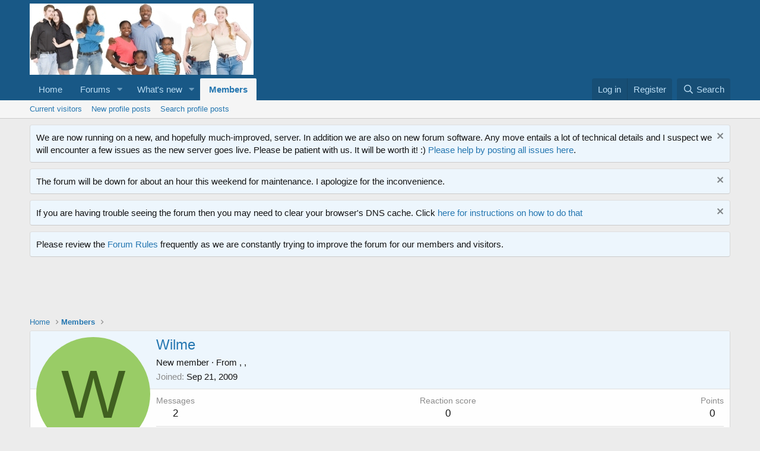

--- FILE ---
content_type: text/html; charset=utf-8
request_url: https://www.google.com/recaptcha/api2/aframe
body_size: 268
content:
<!DOCTYPE HTML><html><head><meta http-equiv="content-type" content="text/html; charset=UTF-8"></head><body><script nonce="oEXQkQs673m5QCYDgiiL2A">/** Anti-fraud and anti-abuse applications only. See google.com/recaptcha */ try{var clients={'sodar':'https://pagead2.googlesyndication.com/pagead/sodar?'};window.addEventListener("message",function(a){try{if(a.source===window.parent){var b=JSON.parse(a.data);var c=clients[b['id']];if(c){var d=document.createElement('img');d.src=c+b['params']+'&rc='+(localStorage.getItem("rc::a")?sessionStorage.getItem("rc::b"):"");window.document.body.appendChild(d);sessionStorage.setItem("rc::e",parseInt(sessionStorage.getItem("rc::e")||0)+1);localStorage.setItem("rc::h",'1768932790879');}}}catch(b){}});window.parent.postMessage("_grecaptcha_ready", "*");}catch(b){}</script></body></html>